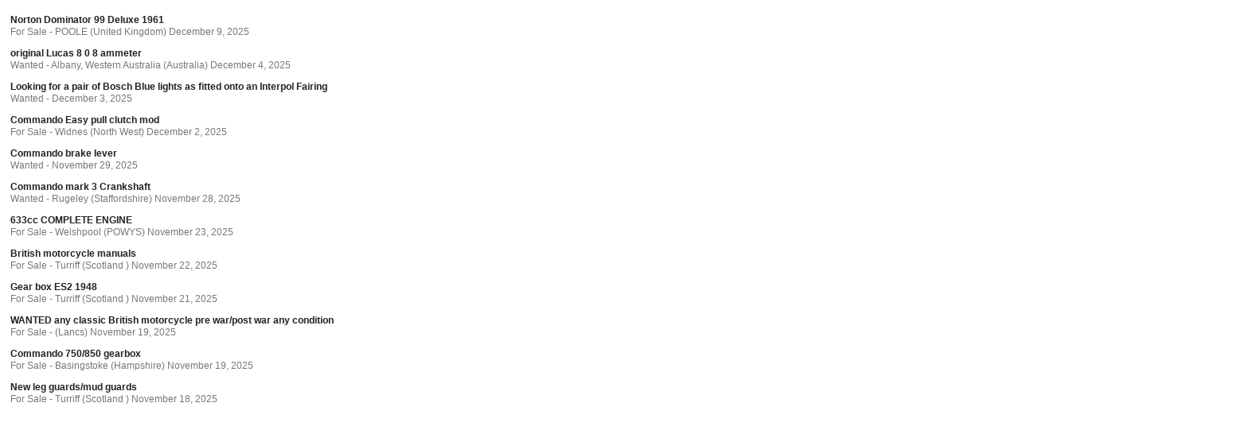

--- FILE ---
content_type: text/html; charset=UTF-8
request_url: https://www.nortonownersclub.org/html/nocclassifieds/block.php
body_size: 4657
content:
<!--<link rel="preconnect" href="https://fonts.googleapis.com">-->
<!--<link rel="preconnect" href="https://fonts.gstatic.com" crossorigin>-->
<!--<link href="https://fonts.googleapis.com/css2?family=Antonio&display=swap" rel="stylesheet">-->
<style>
#header,.category,span,h1,p,img,.widget-box{
display:none !important;
}
.location,.listing-attributes .category,.currency-value{
display:inline !important;
}
li{
border:none !important;
margin-top:-30px !important;
padding-left:13px !important;
}
a{
color:#202020 !important;
/* font-family:'Antonio' !important; */
font-weight:bold !important;
background:#ffffff !important;
/* letter-spacing:.5px !important; */
font-size:12px !important;
line-height:10px !important;
white-space:nowrap !important;
}
div{
border:none !important;
margin-left:0 !important;
background-color:transparent !important;
white-space:nowrap !important;
}
body{
margin-top:-90px !important;
}
span{
white-space:nowrap !important;
}
</style>


﻿<!DOCTYPE html PUBLIC "-//W3C//DTD XHTML 1.0 Transitional//EN" "http://www.w3.org/TR/xhtml1/DTD/xhtml1-transitional.dtd">
<html xmlns="http://www.w3.org/1999/xhtml" dir="ltr" lang="en-US">
    <head>
        
<meta http-equiv="Content-type" content="text/html; charset=utf-8" />

<title>NOC Classifieds</title>
<meta name="title" content="NOC Classifieds" />
<meta http-equiv="Cache-Control" content="no-cache" />
<meta http-equiv="Expires" content="Fri, Jan 01 1970 00:00:00 GMT" />

<meta name="viewport" content="initial-scale = 1.0,maximum-scale = 1.0" />

<meta name="apple-mobile-web-app-capable" content="yes">
<meta name="apple-mobile-web-app-status-bar-style" content="black">

<!-- favicon -->
<link rel="shortcut icon" href="https://www.nortonownersclub.org/html/nocclassifieds/oc-content/themes/bender/favicon/favicon-48.png">
<link rel="apple-touch-icon-precomposed" sizes="144x144" href="https://www.nortonownersclub.org/html/nocclassifieds/oc-content/themes/bender/favicon/favicon-144.png">
<link rel="apple-touch-icon-precomposed" sizes="114x114" href="https://www.nortonownersclub.org/html/nocclassifieds/oc-content/themes/bender/favicon/favicon-114.png">
<link rel="apple-touch-icon-precomposed" sizes="72x72" href="https://www.nortonownersclub.org/html/nocclassifieds/oc-content/themes/bender/favicon/favicon-72.png">
<link rel="apple-touch-icon-precomposed" href="https://www.nortonownersclub.org/html/nocclassifieds/oc-content/themes/bender/favicon/favicon-57.png">
<!-- /favicon -->

<link href="https://www.nortonownersclub.org/html/nocclassifieds/oc-content/themes/bender/js/jquery-ui/jquery-ui-1.10.2.custom.min.css" rel="stylesheet" type="text/css" />

<script type="text/javascript">
    var bender = window.bender || {};
    bender.base_url = 'https://www.nortonownersclub.org/html/nocclassifieds/index.php';
    bender.langs = {"delete":"Delete","cancel":"Cancel"};
    bender.fancybox_prev = 'Previous image';
    bender.fancybox_next = 'Next image';
    bender.fancybox_closeBtn = 'Close';
</script>
<link href="https://www.nortonownersclub.org/html/nocclassifieds/oc-content/themes/bender/css/main.css" rel="stylesheet" type="text/css" />
<meta name="generator" content="Osclass 3.7.4" /><meta name="robots" content="index, follow" />
<meta name="googlebot" content="index, follow" />
<link href="https://www.nortonownersclub.org/html/nocclassifieds/oc-content/themes/bender/js/fancybox/jquery.fancybox.css" rel="stylesheet" type="text/css" />
<link href="https://www.nortonownersclub.org/html/nocclassifieds/oc-content/themes/bender/css/font-awesome-4.1.0/css/font-awesome.min.css" rel="stylesheet" type="text/css" />
<link href="https://www.nortonownersclub.org/html/nocclassifieds/oc-includes/osclass/assets/js/fineuploader/fineuploader.css" rel="stylesheet" type="text/css" />
<link href="https://www.nortonownersclub.org/html/nocclassifieds/oc-content/themes/bender/css/ajax-uploader.css" rel="stylesheet" type="text/css" />
<script type="text/javascript" src="https://www.nortonownersclub.org/html/nocclassifieds/oc-includes/osclass/assets/js/jquery.min.js"></script>
<script type="text/javascript" src="https://www.nortonownersclub.org/html/nocclassifieds/oc-content/themes/bender/js/fancybox/jquery.fancybox.pack.js"></script>
<script type="text/javascript" src="https://www.nortonownersclub.org/html/nocclassifieds/oc-includes/osclass/assets/js/date.js"></script>
<script type="text/javascript" src="https://www.nortonownersclub.org/html/nocclassifieds/oc-includes/osclass/assets/js/fineuploader/jquery.fineuploader.min.js"></script>
<script type="text/javascript" src="https://www.nortonownersclub.org/html/nocclassifieds/oc-includes/osclass/assets/js/jquery-ui.min.js"></script>
<script type="text/javascript" src="https://www.nortonownersclub.org/html/nocclassifieds/oc-content/themes/bender/js/global.js"></script>
<script language="javascript">
window.parent.parent.scrollTo(0,0);
</script>
    </head>
<body class="has-searchbox home">



<div id="header">
<style>
.wrapper{
max-width:100% !important;
}

div.main-search{
max-width:700px !important;
margin-top:0 !important;
}

#sidebar{
/* display:none !important; */
}

#logo a{
display:none !important;
}

#header{
background-color:#ffffff !important;
padding:0 !important;
}

.wrapper-flash{
display:none !important;
}

#mask_as_form{
display:none !important;
}

.widget-box{
background-color:#ffffff !important;
}

.widget-box.form-container.form-vertical{
background-color:#f7f7f7 !important;
}


</style>

<script language=javascript type="text/javascript" src="/html/nocjs.js">
</script>

    <!-- header ad 728x60-->
    <div class="ads_header">
        <!-- /header ad 728x60-->
    </div>
    <div class="clear"></div>
    <div class="wrapper">
        <div id="logo">
            <a href="https://www.nortonownersclub.org/html/nocclassifieds/">NOC Classifieds</a>            <span id="description"></span>
        </div>
        <ul class="nav">
                        

            
        </ul>

    </div>
        <form action="https://www.nortonownersclub.org/html/nocclassifieds/index.php" method="get" class="search nocsrf" >
        <input type="hidden" name="page" value="search"/>
        <div class="main-search">
            <div class="cell">
                <input type="text" name="sPattern" id="query" class="input-text" value="" placeholder="Search..." />
            </div>
                            <div class="cell selector">
                    <select name="sCategory" id="sCategory"><option value="">Select a category</option><option value="97">For Sale</option><option value="96">Wanted</option><option value="98">Exchange Offered</option></select>                </div>
                <div class="cell reset-padding">
                            <button class="ui-button ui-button-big js-submit">Search</button>
            </div>
        </div>
        <div id="message-seach"></div>
    </form>
    </div>





<div class="wrapper wrapper-flash">
        </div>
<div class="wrapper" id="content">
        <div id="main">
                                 <div class="cell_3 first_cel">        <ul class="r-list">
             <li>
                 <h1>
                                                            <a class="category for-sale" href="https://www.nortonownersclub.org/html/nocclassifieds/index.php?page=search&sCategory=97">For Sale</a> <span><!--(41)--></span>
                                     </h1>
                              </li>
        </ul>
                </div><div class="cell_3">        <ul class="r-list">
             <li>
                 <h1>
                                                            <a class="category wanted" href="https://www.nortonownersclub.org/html/nocclassifieds/index.php?page=search&sCategory=96">Wanted</a> <span><!--(20)--></span>
                                     </h1>
                              </li>
        </ul>
                </div><div class="cell_3">        <ul class="r-list">
             <li>
                 <h1>
                                                            <a class="category exchange-offered" href="#">Exchange Offered</a> <span><!--(0)--></span>
                                     </h1>
                              </li>
        </ul>
        </div><div class="cell_3"><ul class="r-list">
</ul>
</div></div>        

        <div class="clear"></div>
<div class="latest_ads">

<div class="clear" style="display:none;"></div>
<div style="font-size:13px;margin-top:-20px;">
<b>Please note:</b><br/>Classifieds are viewable by all. You do not have to be logged on as a member to see the Classifieds. Therefore any personal information such as phone numbers and email addresses are visible by anyone accessing this section of the NOC website and online searches.
<br/>Classifieds will be automatically deleted after 3 months from their start date.
<br/>&nbsp;
</div>


<h1><strong>Latest Listings</strong></h1>


     <div class="actions">
      <span class="doublebutton ">
           <a href="https://www.nortonownersclub.org/html/nocclassifieds/index.php?sShowAs=list" class="list-button" data-class-toggle="listing-grid" data-destination="#listing-card-list"><span>List</span></a>
           <a href="https://www.nortonownersclub.org/html/nocclassifieds/index.php?sShowAs=gallery" class="grid-button" data-class-toggle="listing-grid" data-destination="#listing-card-list"><span>Grid</span></a>
      </span>
    </div>





    
<ul class="listing-card-list " id="listing-card-list">
    ﻿
<li class="listing-card first">
                <a class="listing-thumb" href="https://www.nortonownersclub.org/html/nocclassifieds/index.php?page=item&id=2882" title="Norton Dominator 99 Deluxe 1961"><img src="https://www.nortonownersclub.org/html/nocclassifieds/oc-content/uploads/28/3341_thumbnail.jpg" title="" alt="Norton Dominator 99 Deluxe 1961" width="240" height="200"></a>
                <div class="listing-detail">
        <div class="listing-cell">
            <div class="listing-data">
                <div class="listing-basicinfo">
                    <a href="https://www.nortonownersclub.org/html/nocclassifieds/index.php?page=item&id=2882" class="title" title="Norton Dominator 99 Deluxe 1961">Norton Dominator 99 Deluxe 1961</a>
                    <div class="listing-attributes">
                        <span class="category">For Sale</span> -
                        <span class="location">POOLE  (United Kingdom)</span> <span class="g-hide">-</span> December 9, 2025                                            </div>
                    <p>Norton Dominator 99 Deluxe 600cc twin 1961. Rebuilt by Robin James over a period of 12 years and has a huge folder of weekly build updates and receipts for over £8000 from 2012. No wet sump issues! 12v electronic ignition for easy starting. Very reli...</p>
                </div>
                            </div>
        </div>
    </div>
</li>﻿
<li class="listing-card ">
                        <a class="listing-thumb" href="https://www.nortonownersclub.org/html/nocclassifieds/index.php?page=item&id=2881" title="original Lucas 8 0 8 ammeter"><img src="https://www.nortonownersclub.org/html/nocclassifieds/oc-content/themes/bender/images/no_photo.gif" title="" alt="original Lucas 8 0 8 ammeter" width="240" height="200"></a>
                <div class="listing-detail">
        <div class="listing-cell">
            <div class="listing-data">
                <div class="listing-basicinfo">
                    <a href="https://www.nortonownersclub.org/html/nocclassifieds/index.php?page=item&id=2881" class="title" title="original Lucas 8 0 8 ammeter">original Lucas 8 0 8 ammeter</a>
                    <div class="listing-attributes">
                        <span class="category">Wanted</span> -
                        <span class="location">Albany, Western Australia  (Australia)</span> <span class="g-hide">-</span> December 4, 2025                                            </div>
                    <p>looking for an original, used 6v Lucas ammeter, 8 0 8 for my 1962 Norton model 50 please David</p>
                </div>
                            </div>
        </div>
    </div>
</li>﻿
<li class="listing-card ">
                <a class="listing-thumb" href="https://www.nortonownersclub.org/html/nocclassifieds/index.php?page=item&id=2880" title="Looking for a pair of Bosch Blue lights as fitted onto an Interpol Fairing"><img src="https://www.nortonownersclub.org/html/nocclassifieds/oc-content/uploads/28/3339_thumbnail.jpg" title="" alt="Looking for a pair of Bosch Blue lights as fitted onto an Interpol Fairing" width="240" height="200"></a>
                <div class="listing-detail">
        <div class="listing-cell">
            <div class="listing-data">
                <div class="listing-basicinfo">
                    <a href="https://www.nortonownersclub.org/html/nocclassifieds/index.php?page=item&id=2880" class="title" title="Looking for a pair of Bosch Blue lights as fitted onto an Interpol Fairing">Looking for a pair of Bosch Blue lights as fitted onto an Interpol Fairing</a>
                    <div class="listing-attributes">
                        <span class="category">Wanted</span> -
                        <span class="location"> </span> <span class="g-hide">-</span> December 3, 2025                                            </div>
                    <p>Looking for a pair of Bosch Blue lights as fitted onto a Commando Interpol Fairing Please see the photos</p>
                </div>
                            </div>
        </div>
    </div>
</li>﻿
<li class="listing-card first">
                <a class="listing-thumb" href="https://www.nortonownersclub.org/html/nocclassifieds/index.php?page=item&id=2879" title="Commando Easy pull clutch mod"><img src="https://www.nortonownersclub.org/html/nocclassifieds/oc-content/uploads/28/3338_thumbnail.jpg" title="" alt="Commando Easy pull clutch mod" width="240" height="200"></a>
                <div class="listing-detail">
        <div class="listing-cell">
            <div class="listing-data">
                <div class="listing-basicinfo">
                    <a href="https://www.nortonownersclub.org/html/nocclassifieds/index.php?page=item&id=2879" class="title" title="Commando Easy pull clutch mod">Commando Easy pull clutch mod</a>
                    <div class="listing-attributes">
                        <span class="category">For Sale</span> -
                        <span class="location">Widnes  (North West)</span> <span class="g-hide">-</span> December 2, 2025                                            </div>
                    <p>I have a brand new never fitted RGM 3mm clutch pressure plate for sale. Over ordered spare!!</p>
                </div>
                            </div>
        </div>
    </div>
</li>﻿
<li class="listing-card ">
                        <a class="listing-thumb" href="https://www.nortonownersclub.org/html/nocclassifieds/index.php?page=item&id=2878" title="Commando brake lever"><img src="https://www.nortonownersclub.org/html/nocclassifieds/oc-content/themes/bender/images/no_photo.gif" title="" alt="Commando brake lever" width="240" height="200"></a>
                <div class="listing-detail">
        <div class="listing-cell">
            <div class="listing-data">
                <div class="listing-basicinfo">
                    <a href="https://www.nortonownersclub.org/html/nocclassifieds/index.php?page=item&id=2878" class="title" title="Commando brake lever">Commando brake lever</a>
                    <div class="listing-attributes">
                        <span class="category">Wanted</span> -
                        <span class="location"> </span> <span class="g-hide">-</span> November 29, 2025                                            </div>
                    <p>Front brake lever and pivot clamp as fitted to Dominator and early Commando</p>
                </div>
                            </div>
        </div>
    </div>
</li>﻿
<li class="listing-card ">
                        <a class="listing-thumb" href="https://www.nortonownersclub.org/html/nocclassifieds/index.php?page=item&id=2877" title="Commando mark 3 Crankshaft"><img src="https://www.nortonownersclub.org/html/nocclassifieds/oc-content/themes/bender/images/no_photo.gif" title="" alt="Commando mark 3 Crankshaft" width="240" height="200"></a>
                <div class="listing-detail">
        <div class="listing-cell">
            <div class="listing-data">
                <div class="listing-basicinfo">
                    <a href="https://www.nortonownersclub.org/html/nocclassifieds/index.php?page=item&id=2877" class="title" title="Commando mark 3 Crankshaft">Commando mark 3 Crankshaft</a>
                    <div class="listing-attributes">
                        <span class="category">Wanted</span> -
                        <span class="location">Rugeley  (Staffordshire)</span> <span class="g-hide">-</span> November 28, 2025                                            </div>
                    <p>Wanted Commando 850 mark 3 crankshaft</p>
                </div>
                            </div>
        </div>
    </div>
</li>﻿
<li class="listing-card first">
                <a class="listing-thumb" href="https://www.nortonownersclub.org/html/nocclassifieds/index.php?page=item&id=2876" title="633cc COMPLETE ENGINE"><img src="https://www.nortonownersclub.org/html/nocclassifieds/oc-content/uploads/28/3334_thumbnail.jpg" title="" alt="633cc COMPLETE ENGINE" width="240" height="200"></a>
                <div class="listing-detail">
        <div class="listing-cell">
            <div class="listing-data">
                <div class="listing-basicinfo">
                    <a href="https://www.nortonownersclub.org/html/nocclassifieds/index.php?page=item&id=2876" class="title" title="633cc COMPLETE ENGINE">633cc COMPLETE ENGINE</a>
                    <div class="listing-attributes">
                        <span class="category">For Sale</span> -
                        <span class="location">Welshpool  (POWYS)</span> <span class="g-hide">-</span> November 23, 2025                                            </div>
                    <p>EXCELLENT LOW USE ENGINE WITH NO VISIBLE WEAR. STANDARD BORE JUST NEEDS A HONE. ENGINE NUMBER ZT283 £450 COLLECTION ONLY</p>
                </div>
                            </div>
        </div>
    </div>
</li>﻿
<li class="listing-card ">
                <a class="listing-thumb" href="https://www.nortonownersclub.org/html/nocclassifieds/index.php?page=item&id=2875" title="British motorcycle manuals"><img src="https://www.nortonownersclub.org/html/nocclassifieds/oc-content/uploads/28/3332_thumbnail.jpg" title="" alt="British motorcycle manuals" width="240" height="200"></a>
                <div class="listing-detail">
        <div class="listing-cell">
            <div class="listing-data">
                <div class="listing-basicinfo">
                    <a href="https://www.nortonownersclub.org/html/nocclassifieds/index.php?page=item&id=2875" class="title" title="British motorcycle manuals">British motorcycle manuals</a>
                    <div class="listing-attributes">
                        <span class="category">For Sale</span> -
                        <span class="location">Turriff   (Scotland )</span> <span class="g-hide">-</span> November 22, 2025                                            </div>
                    <p>Four British motorcycle manuals in good condition. All from Shetland. Can post p&amp;p extra. £10</p>
                </div>
                            </div>
        </div>
    </div>
</li>﻿
<li class="listing-card ">
                <a class="listing-thumb" href="https://www.nortonownersclub.org/html/nocclassifieds/index.php?page=item&id=2873" title="Gear box ES2 1948"><img src="https://www.nortonownersclub.org/html/nocclassifieds/oc-content/uploads/28/3320_thumbnail.jpg" title="" alt="Gear box ES2 1948" width="240" height="200"></a>
                <div class="listing-detail">
        <div class="listing-cell">
            <div class="listing-data">
                <div class="listing-basicinfo">
                    <a href="https://www.nortonownersclub.org/html/nocclassifieds/index.php?page=item&id=2873" class="title" title="Gear box ES2 1948">Gear box ES2 1948</a>
                    <div class="listing-attributes">
                        <span class="category">For Sale</span> -
                        <span class="location">Turriff   (Scotland )</span> <span class="g-hide">-</span> November 21, 2025                                            </div>
                    <p>Gear box dismantled. Case in good condition. Most internal parts. Can post as it is in northeast Scotland. Only £12. P&amp;p extra.</p>
                </div>
                            </div>
        </div>
    </div>
</li>﻿
<li class="listing-card first">
                <a class="listing-thumb" href="https://www.nortonownersclub.org/html/nocclassifieds/index.php?page=item&id=2872" title="WANTED any classic British motorcycle pre war/post war any condition"><img src="https://www.nortonownersclub.org/html/nocclassifieds/oc-content/uploads/28/3319_thumbnail.jpg" title="" alt="WANTED any classic British motorcycle pre war/post war any condition" width="240" height="200"></a>
                <div class="listing-detail">
        <div class="listing-cell">
            <div class="listing-data">
                <div class="listing-basicinfo">
                    <a href="https://www.nortonownersclub.org/html/nocclassifieds/index.php?page=item&id=2872" class="title" title="WANTED any classic British motorcycle pre war/post war any condition">WANTED any classic British motorcycle pre war/post war any condition</a>
                    <div class="listing-attributes">
                        <span class="category">For Sale</span> -
                        <span class="location">  (Lancs)</span> <span class="g-hide">-</span> November 19, 2025                                            </div>
                    <p>Wanted any classic British motorcycle in any condition good price paid can collect contact 07961-560=860</p>
                </div>
                            </div>
        </div>
    </div>
</li>﻿
<li class="listing-card ">
                        <a class="listing-thumb" href="https://www.nortonownersclub.org/html/nocclassifieds/index.php?page=item&id=2871" title="Commando 750/850 gearbox"><img src="https://www.nortonownersclub.org/html/nocclassifieds/oc-content/themes/bender/images/no_photo.gif" title="" alt="Commando 750/850 gearbox" width="240" height="200"></a>
                <div class="listing-detail">
        <div class="listing-cell">
            <div class="listing-data">
                <div class="listing-basicinfo">
                    <a href="https://www.nortonownersclub.org/html/nocclassifieds/index.php?page=item&id=2871" class="title" title="Commando 750/850 gearbox">Commando 750/850 gearbox</a>
                    <div class="listing-attributes">
                        <span class="category">For Sale</span> -
                        <span class="location">Basingstoke  (Hampshire)</span> <span class="g-hide">-</span> November 19, 2025                                            </div>
                    <p>Rebuilt by a well-respected Norton expert for whom I'm advertising this right hand gearchange box. Cash on collecion from Thatcham, Berks area or can be posted if necessary.</p>
                </div>
                            </div>
        </div>
    </div>
</li>﻿
<li class="listing-card ">
                <a class="listing-thumb" href="https://www.nortonownersclub.org/html/nocclassifieds/index.php?page=item&id=2870" title="New leg guards/mud guards"><img src="https://www.nortonownersclub.org/html/nocclassifieds/oc-content/uploads/28/3316_thumbnail.jpg" title="" alt="New leg guards/mud guards" width="240" height="200"></a>
                <div class="listing-detail">
        <div class="listing-cell">
            <div class="listing-data">
                <div class="listing-basicinfo">
                    <a href="https://www.nortonownersclub.org/html/nocclassifieds/index.php?page=item&id=2870" class="title" title="New leg guards/mud guards">New leg guards/mud guards</a>
                    <div class="listing-attributes">
                        <span class="category">For Sale</span> -
                        <span class="location">Turriff   (Scotland )</span> <span class="g-hide">-</span> November 18, 2025                                            </div>
                    <p>Set of new metal leg guards/mud guards in black. Got when I bought my ES2. Only £8. P&amp;p extra</p>
                </div>
                            </div>
        </div>
    </div>
</li></ul>    <div class="clear"></div>

            <p class="see_more_link"><a href="https://www.nortonownersclub.org/html/nocclassifieds/index.php?page=search">
            <strong>See all listings &raquo;</strong></a>
        </p>
    </div>
</div><!-- main -->
<div id="sidebar">
        <div class="widget-box">
            </div>
</div>
<div class="clear"><!-- do not close, use main clossing tag for this case -->
﻿</div><!-- content -->
</div>
<div id="responsive-trigger"></div>
<!-- footer -->
<div class="clear"></div>
<div id="footer">
    <div class="wrapper">
        <ul class="resp-toggle">
                        
                        
                    </ul>
        <ul>
        
        </ul>
                    </div>
</div>
</body></html>

<script language="javascript">
 if (window.parent.location.href.indexOf("classifieds") > 0){
 window.parent.document.body.scrollTop=0;
 window.parent.location.hash='#';
 }
</script>

<script language="javascript">
document.body.innerHTML = document.body.innerHTML.replace(/<a /gi, '<a target="_top"');
//document.body.innerHTML = document.body.innerHTML.replace(/nocclassifieds\/index.php/gi, '/html/classifieds');
document.body.innerHTML = document.body.innerHTML.replace(/html\/nocclassifieds\/index.php/gi, 'classifieds');
//document.body.innerHTML = document.body.innerHTML.replace(/-<\/span>/gi, '-</span><br \/>');
</script>

--- FILE ---
content_type: application/javascript
request_url: https://www.nortonownersclub.org/html/nocjs.js
body_size: 782
content:
function resizeIframe(iframeID) {
window.parent.document.getElementById(iframeID).height=0;
 if(self==parent){
 return false;
 }else{
  if (document.getElementById && document.all){
  var FramePageHeight=framePage.scrollHeight + (framePage.scrollHeight / 15);
  }else{
  var FramePageHeight=document.body.offsetHeight + (document.body.offsetHeight / 15);
  }
 window.parent.document.getElementById(iframeID).height=FramePageHeight;
 window.parent.document.getElementById(iframeID).style.height=FramePageHeight+"px";
 }
window.parent.document.body.scrollTop=0;
window.parent.location.hash='#';
//document.write("x"+window.parent.document.getElementById(iframeID).style.height);
}

function vs3getCookieVal (offset) {
var endstr = document.cookie.indexOf (";", offset);
 if ( endstr == -1 )
 endstr = document.cookie.length;
 return(unescape(document.cookie.substring(offset, endstr)));
}

function vs3getCookie(name) {
var arg = name + "=";
var alen = arg.length;
var clen = document.cookie.length;
var ic = 0;
 while ( ic < clen ) {
 var jc = ic + alen;
 if ( document.cookie.substring(ic, jc) == arg ) return(vs3getCookieVal (jc));
 ic = document.cookie.indexOf(" ", ic) + 1;
 if ( ic == 0 ) break;
 }
 return(null);
}

function vs3setCookie(name,value,expires,path,domain,secure) {
document.cookie = name + "=" + escape (value) +
((path) ? "; path=" + path : "") +
((domain) ? "; domain=" + domain : "") +
((secure) ? "; secure" : "");
}

function vs3deleteCookie(name,path,domain) {
 if ( vs3getCookie(name) ) {
 document.cookie = name + "=" +
 ((path) ? "; path=" + path : "") +
 ((domain) ? "; domain=" + domain : "") +
 "; expires=Thu, 01-Jan-70 00:00:01 GMT";
 }
}

if (!vs3getCookie('vs3refu')){
vs3setCookie('vs3refu',document.referrer,'','/','','');
}

vs3setCookie('vs3t','T','','/','','');
 if (vs3getCookie('vs3t')){
 vs3deleteCookie('vs3t','/','');
 vs3cookie = true;
}


function vs3like(intstr,delim){
intstr = intstr.toLowerCase();
delim = delim.toLowerCase();
tstr=intstr.split(delim);
 if (tstr[1]||intstr.substring(intstr.length-delim.length,intstr.length)==delim){
 return true;
 }else{
 return false;
 }
}